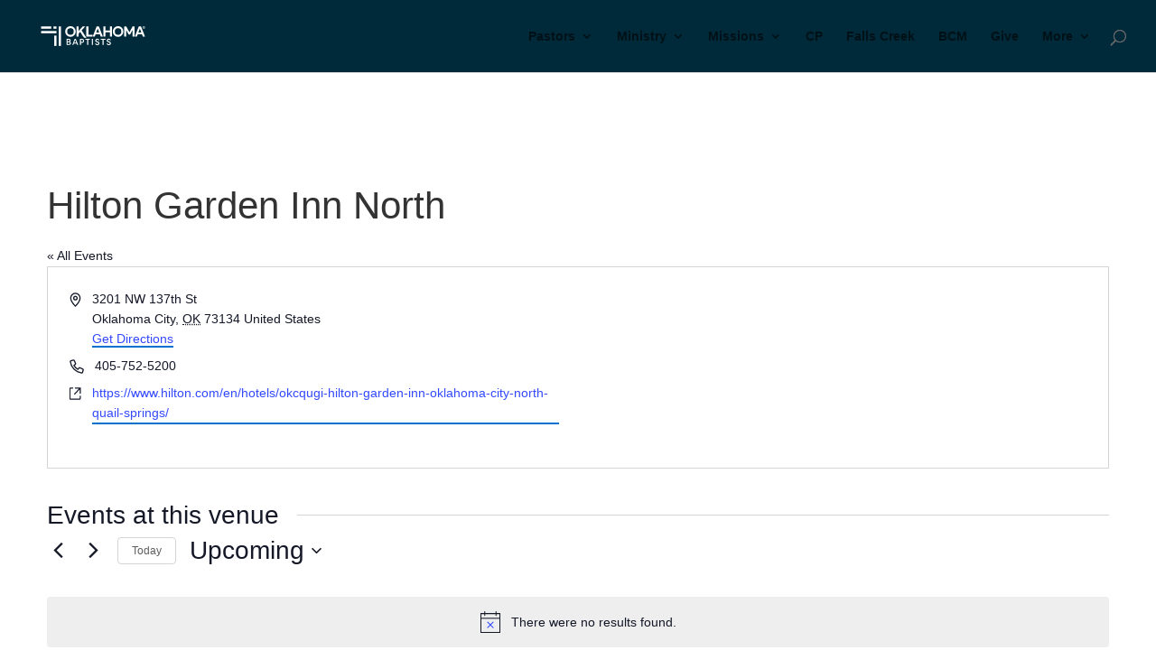

--- FILE ---
content_type: text/css
request_url: https://www.oklahomabaptists.org/wp-content/themes/OklahomaBaptists/style.css?ver=4.27.5
body_size: 7548
content:
/*
 Theme Name:	Oklahoma Baptists
 Theme URI:    	https://www.oklahomabaptists.org
 Description:  	Custom Divi Child Theme
 Author:       	Grant Bivens and Braden East
 Author URI:   	https://www.bgco.org
 Template:     	Divi
 Version:      	1.0.0
*/

/* OKLAHOMA BAPTISTS COLORS

Main header bar (Dark Navy) - #002A3A
Main Accent color (Tensor Blue) - #0071CE
Accent color Hover (Accent Yellow) - #FFB548
Greys:
	Dark Grey - #5B6670
	Slate Grey - #9CA9B0
	Light Grey - #C8CFD3
	Ultralight Grey - #DDE1E4

*/

/* Message Status Boxes */
	.isa_info, .isa_success, .isa_warning, .isa_error, .gform_confirmation_message {
	    margin: 10px 0px;
	    padding:20px;
	    font-size: 1.3em;
	    line-height: 1.5em; 
	}
	.isa_info,
	.gform_confirmation_message {
	    color: #00529B;
	    background-color: #BDE5F8;
	}
	.isa_success {
	    color: #4F8A10;
	    background-color: #DFF2BF;
	}
	.isa_warning {
	    color: #9F6000;
	    background-color: #FEEFB3;
	}
	.isa_error {
	    color: #D8000C;
	    background-color: #FFD2D2;
	}
	
/* Hide Content for Print */
	.gravity-form-submitted .no-print.no-display { /* Hides header content on confirmation page */
		display: none;
		height: 0;
	}

/* Header */
	#main-header {
		background-color: #002A3A;
	}
	
/* Top Menu */	



/* Secondary Navigation Menu */
	.et_fullwidth_nav #top-menu li.mega-menu>ul {
    	right: 0px !important;
	    left: 0px !important;	
	}
	
	#top-menu li.mega-menu>ul.sub-menu {
		padding: 30px 21%;	
	}
	
	#top-menu li.mega-menu ul.sub-menu li.menu-item-has-children>a:before,
	#top-menu li.mega-menu ul.sub-menu li.menu-item-56437>a:before /* SMO Menu Link */ {
		content: '';
	    display: block;
	    position: absolute;
	    top: 9px;
	    left: -4px;
	    width: 10px;
	    height: 10px;
	    background: #0071CE;
	    border-radius: 2px;
	    -webkit-transform: rotate(45deg);
	    transform: rotate(45deg);
	}
	
	#top-menu li.mega-menu ul.sub-menu li.menu-item-has-children>a:hover,
	#top-menu li.mega-menu ul.sub-menu li.menu-item-has-children>a:focus {
		opacity: 1 !important;
	}

/* Tertiary Navigation Menu */
	#sectionnav-widget-area-wrap { 
		display: block;
		float: left;
	    width: 100%;
	    z-index: 999;
		position: sticky;
		position: -webkit-sticky;
		top: 0;
		background: #0071CE;
		padding: 0 20px;
		clear: both;
	}
	
	.admin-bar #sectionnav-widget-area-wrap { 
		top: 32px;
	}
	
	h4.sectionTitle {
		padding: 20px;
		display: block;
		float: left;
		color: #fff;
		font-weight: bold;
	}
	
	#sectionnav-widget-area-wrap div { 
		display: block;
		width: 100%;
	}
	
	#sectionnav-widget-area-wrap div div ul { 
		width: 100%;
		text-align: right;
		padding: 15px;
	}
	
	#sectionnav-widget-area-wrap div div ul li { 
		display: inline;
		padding: 15px;
	}

	#sectionnav-widget-area-wrap div div ul li a { 
		color: #fff;
	}

	#sectionnav-widget-area-wrap div div ul li a:hover,
	#sectionnav-widget-area-wrap div div ul li a:focus,
	#sectionnav-widget-area-wrap .current_page_item a[aria-current="page"] {
		color: #fff;
		border-bottom: 2px solid;
	}

	/* Shifts page content out from under tertiary nav - applies even if tertiary nav isn't present */
	body.section-navigation-active #et-main-area {
 		display: block;
		float: left;
		width: 100%;
	}

/* Footer Contact Form */
	footer .gform_wrapper .gform_footer input.button,
	.page-id-41055 .gform_wrapper .gform_footer input.button {
		color: #ffffff !important;
	}

	footer .gform_wrapper .gform_footer input.button:hover,
	.page-id-41055 .gform_wrapper .gform_footer input.button:hover {
		color: #ffffff;
		border-color: #ffffff !important;
	}
	
	footer #field_10_2, 
	footer #field_10_3, 
	footer #field_10_4, 
	body.page-id-41055 #field_11_2,
	body.page-id-41055 #field_11_3,
	body.page-id-41055 #field_11_4 {
		grid-column: span 6;
		-ms-grid-column-span: 6;
	}

	footer #field_10_3, 
	body.page-id-41055 #field_11_3 {
		grid-column: span 6;
		-ms-grid-column-span: 6;
	}
	
	footer #field_10_2 input[type="radio"]:checked + label, 
	body.page-id-41055 #field_11_2 input[type="radio"]:checked + label {
		background-color: #002a3a !important;
		color: #ffffff !important;
	}	
	
/* Footer Menu */
	.et_pb_menu__wrap { /* Fix horizontal scroll */
		margin: 0;
	}
	
	.et_pb_fullwidth_menu .et-menu-nav>ul.upwards li ul {
		box-shadow: none;
		-webkit-box-shadow: none;
		-moz-box-shadow: none;
	}
	
	.et_pb_fullwidth_menu .et_pb_menu__menu>nav>ul.upwards>li>ul,
	.et_pb_menu .et_pb_menu__menu>nav>ul.upwards>li>ul {
		padding: 30px 21%;	
	}
	
	.et-db #et-boc .et-l .et_pb_text_1_tb_footer.et_pb_text .et_pb_text_inner a,
	.et-db #et-boc .et-l .et_pb_text_2_tb_footer.et_pb_text .et_pb_text_inner a,
	.et-db #et-boc .et-l .et_pb_text_3_tb_footer.et_pb_text .et_pb_text_inner a {
		color: #ffffff !important;
	}

/* Footer Logos */
	footer .okbaptist-logo img {
		width: 300px !important;
	}
	
	footer .cp-logo img {
		width: 240px !important;
	}

/* Site-wide Overrides */

	body {
		-webkit-font-smoothing: antialiased;
		-moz-osx-font-smoothing: grayscale;
	}

	#et-main-area {
	    margin-top: 0px;
	}

	.page-template-default .header-content h1 {
		font-size: 36px;
	}
	
	.et_pb_row .et_pb_row {
	    width: inherit;
	}
	
	.et_pb_text.et_pb_bg_layout_dark .et_pb_text_inner a {
		color: #ffffff !important;
	}
	
	/*set the width of the rows inside the Post Content module*/
	.et-db #et-boc .et-l .et-l--post .et_builder_inner_content .et_pb_row {
		width: 100%;
	}

/* Divi Module Overrides */

	/* 	Image Module - Sets image ratios to 16:9 or 9:16 by setting the class of an image module to "landscape" or "portrait" */
		.landscape .et_pb_image_wrap {
			 padding-top: 56.25%;
			 display: block;
		 }
	
		 .portrait .et_pb_image_wrap {
			 padding-top: 177.78%;
			 display: block;
		 }
	
		.landscape .et_pb_image_wrap img,
		.portrait .et_pb_image_wrap img {
			 position: absolute;
			 height: 100%;
			 width: 100%;
			 top: 0;
			 left: 0;
			 right: 0;
			 bottom: 0;
			 object-fit: cover;
		 }

/* 
	Page Element Overrides 
*/

	/* darkens header images */
	.et-tb-has-body #main-content .et_pb_with_background.et_pb_fullwidth_section:nth-of-type(1),
	.et-tb-has-body #main-content .et_pb_with_background.et_pb_section:nth-of-type(1),
	.darktint {
		background-color: #333 !important;
		background-blend-mode: multiply;
	}

	.home .et_pb_with_background.et_pb_fullwidth_section:nth-of-type(1),
	.lighttint {
		background-color: #c7cace !important;
		background-blend-mode: multiply;
	}

	.heading-large h1 {
		font-size: 56px !important;
		line-height: 1 !important;
		letter-spacing: -.02em !important;
	}

    .dbdb-post-tags,
	.post-tags a {
		padding: .2em .37em;
		border: 2px solid #dde2e4;
		color: #5b6677 !important;
		font-size: .8em;
		text-transform: uppercase;
		border-radius: 5px;
		margin-right: .37em;
	}

	[id*="#gform"] input:focus,
	[id*="#gform"] textarea:focus,
	.input:focus,
	.et_pb_button:focus {
		outline: 3px solid #FFB548;
	}

/* GoStudents */
	/* Makes project boxes uniform in height */
	body.postid-61522 #main-content .column .post-content {
		min-height: 16em;
	}


/* Employee Contact Us Page */
	.employee {
		display: block;
		float: left;
		margin: 0 10px 10px 0;
		width: 170px;
		height: 300px;
	}
	
	.employee .employeePhoto {
		height: 150px;
		width: 150px;
		margin: 0 auto;
	}
	
	.employee .employeePhoto img {
		-webkit-border-radius: 10px;
		-moz-border-radius: 10px;
		border-radius: 10px;
	  filter: url("data:image/svg+xml;utf8,&lt;svg xmlns=\'https://www.w3.org/2000/svg\'&gt;&lt;filter id=\'grayscale\'&gt;&lt;feColorMatrix type=\'matrix\' values=\'0.3333 0.3333 0.3333 0 0 0.3333 0.3333 0.3333 0 0 0.3333 0.3333 0.3333 0 0 0 0 0 1 0\'/&gt;&lt;/filter&gt;&lt;/svg&gt;#grayscale"); /* Firefox 10+, Firefox on Android */
		filter: gray; /* IE6-9 */
		-webkit-filter: grayscale(100%); /* Chrome 19+, Safari 6+, Safari 6+ iOS */
		-webkit-transition: 0.5s;
		transition-duration: 0.5s;
	}
	
	.employee .employeePhoto img:hover {
		    filter: url("data:image/svg+xml;utf8,&lt;svg xmlns=\'https://www.w3.org/2000/svg\'&gt;&lt;filter id=\'grayscale\'&gt;&lt;feColorMatrix type=\'matrix\' values=\'1 0 0 0 0, 0 1 0 0 0, 0 0 1 0 0, 0 0 0 1 0\'/&gt;&lt;/filter&gt;&lt;/svg&gt;#grayscale");
	    -webkit-filter: grayscale(0%);
	}
	
	.employee .employeeName {
		text-align: center;
		font-weight: bold;
	}
	
	.employee .employeeTitle {
		text-align: center;
	}
	
	.employee .employeeMeta {
		text-align: center;
		width: 170px;
	}

	.employee .employeeMeta .emailText {
		display: none;
	}

/* Tribe Event Calendar Pro Overrides */
	.tribe_community_edit footer.et-l--footer,
	.tribe_community_list footer.et-l--footer,
	.my-events-header a.tribe-button {
		display: none;
	}

	.et_pb_column .et_pb_text:first-child h2:not([class*="tribe"]) {
		padding-bottom: 30px;
		margin-bottom: 20px;
		border-bottom: 5px solid #FFB548;
		width: 100%;
		max-width: 540px;
	}

	.et_pb_column .et_pb_text:first-child.et_pb_text_align_center h2:not([class*="tribe"]) {
		margin-right: auto;
		margin-left: auto;
	}

	.tribe-events-cost {
		display: block;
	}
	
	/* Map width fix */
		@media (min-width: 768px) {
			.tribe-events-venue-map {
				width: 425px;
			}
		}
		
		@media (min-width: 768px) {
			.tribe-events-venue-map>div, .tribe-events-venue-map>iframe {
				max-height: 300px;
			}
		}
	

/* Gravity Forms Overrides */
	.gform_wrapper .gsection {
		border-bottom: none !important; /* Remove border below section header since we have a yellow underlining h2 tags */
	}

	.gform_wrapper .rich-text-slim .mce-btn[aria-label*="Align"],
	.gform_wrapper .rich-text-slim .mce-btn[aria-label*="indent"],
	.gform_wrapper .rich-text-slim .mce-btn[aria-label="Fullscreen"],
	.gform_wrapper .rich-text-slim .mce-btn[aria-label="Special character"],
	.gform_wrapper .rich-text-slim .mce-btn[aria-label="Text color"],
	.gform_wrapper .rich-text-slim .mce-btn[aria-label="Horizontal line"],
	.gform_wrapper .rich-text-slim .mce-btn[aria-label="Strikethrough (Shift+Alt+D)"],
	.gform_wrapper .rich-text-slim .mce-btn[aria-label="Keyboard Shortcuts (Shift+Alt+H)"],
	.gform_wrapper .rich-text-slim .mce-btn[aria-haspopup="true"]{
		display: none;
	}
	
	h3.gsection_title {
		margin-top: 30px;
	}

	body .gform_wrapper input:not([type=radio]):not([type=checkbox]):not([type=submit]):not([type=button]):not([type=image]):not([type=file]),
	body .gform_wrapper textarea.textarea, body div.form_saved_message div.form_saved_message_emailform form input[type=text] {
		font-size: 18px;
		padding: 14px;
		margin: 10px 0 0 0;
		color: #333;
		border-radius: 3px !important;
		-moz-border-radius: 3px !important;
		-webkit-border-radius: 3px !important;
	}
	
	textarea.small {
		height: 80px !important;
	}

	body .gform_wrapper textarea {
		resize: vertical !important;
	}
	
	.gform_wrapper.gf_browser_chrome .ginput_complex .ginput_right select, .gform_wrapper.gf_browser_chrome .ginput_complex select {
		margin-top: 0 !important;
	}

	body .gform_wrapper input:focus,
	body .gform_wrapper textarea:focus {
		outline: 3px solid #FFB548;
	}
	
	body .gform_wrapper input:read-only:focus {
		outline: none;
	}

	.et_pb_bg_layout_light input[type="submit"] {
		color: inherit !important;
		border-color: currentColor !important;
	}

	.et_pb_bg_layout_light input[type="submit"]:hover,
	.et_pb_bg_layout_light input[type="submit"]:focus {
		color: white !important;
		background: #0071CE !important;
		border-color: #0071CE !important;
	}

	.et_pb_column .et_pb_text:first-child h2.gform_submission_error {
		padding-bottom: 0;
		margin-bottom: ;
		border-bottom: none;
		width: 100%;
		max-width: 100%;
	}
	
	/* Contact Request Form */
	.page-id-41055 #input_11_7 {
		color: #666 !important;
		font-size: 18px !important;
		padding: 14px !important;
		border-radius: 3px !important;
		-moz-border-radius: 3px !important;
		-webkit-border-radius: 3px !important;	
	}
	
	.page-id-41055 #contact {
		display: none; // Hide footer contact form
	}
	
	/*** BUTTON STYLING ***/
	.gform_wrapper .gform_page_footer input.button {
		float: right;
		border: 2px solid #0071CE !important;
		color: #0071CE !important;
		border-radius: 5px !important;
		letter-spacing: 2px !important;
		cursor: pointer;
	}

	.gform_wrapper .gform_page_footer input.button:hover {
		background: #0071CE !important;
		color: #ffffff !important;
	}
	
	.gfield_select {
		margin-top: 10px !important;
	}
	
	/* Drop quantity input to another line when class "quantityfix" is applied to the field */
	.quantityfix .ginput_quantity_label {
		display: block;
		margin-top: 10px;
		font-size: 16px !important;
		font-weight: 700;
	}
	
	/* 	Address Block Corrections to put City/State/Zip all on a single line (needs media query fixes as well) */
		.address_city {
			flex: 38% !important;
		}
		
		.address_state {
			flex: 20% !important;
			margin-right: 20px !important;
			margin-top: 10px !important;
		}
		
		.address_zip {
			margin-right: 0 !important;
			padding-right: 0 !important;
			flex: 15% !important;
		}
	
	/* Multi-Page Form Overrides */
		.gform_wrapper .gf_step {
			margin: 5px 5px 0 0 !important;
			font-size: 1em !important;
			height: auto !important;
			text-align: center;
			padding: 5px 10px;
			opacity: 1 !important;
			background: #002A3A !important;
			color: #ffffff;
		}
		
		.gform_wrapper .gf_step a {
			color: #ffffff;
		}

		.gform_wrapper .gf_step.gf_step_active {
			background: #0071CE !important;
		}
		
		.gform_wrapper .gf_step.gf_step_completed {
		}
	
		.gform_wrapper .gform_page_footer input.button {
			float: left !important;
    	}
    	
		.gform_wrapper .gform_page_footer .button.gform_previous_button {
		    margin-right: 10px;
		}
	
	/* 	Contact Form */
		#gform_10 .gfield_radio li,
		#gform_11 .gfield_radio li {
			display: inline !important;
		}
	
		#gform_10 .gfield_radio input,
		#gform_11 .gfield_radio input {
			display: none !important;
		    -webkit-appearance: none;
		    -moz-appearance: none;	
		    appearance: none;
		}
		
		#gform_10 .gfield_radio input + label,
		#gform_11 .gfield_radio input + label {
			position: relative !important;
			margin-left: 0 !important;
			background-color: #fff !important;
			color: #002A3A !important;
			text-decoration: none !important;
			letter-spacing: 1px !important;
			font-size: 18px !important;
			font-weight: bold !important;
			text-transform: uppercase !important;
			vertical-align: top !important;
			padding: 10px !important;
			border: 2px solid #002A3A !important;
			text-align: center;
			width: 100%;
			max-width: 100%;
		}
		
		#gform_10 li .gfield_radio input:checked + label,
		#gform_11 li .gfield_radio input:checked + label {
			background-image: none !important;
			color: #fff !important;
			outline: 0 !important;
			background-color: #002A3A !important;
			border: 2px solid #002A3A !important;
		}
	
		#gform_10 li .gfield_radio input + label:hover,
		#gform_11 li .gfield_radio input + label:hover {
			background-color: #0071CE !important;
			border: 2px solid #002A3A !important;
			color: #fff !important;
		}
		
		#field_10_2,
		#field_11_2 {
			/* margin-top: 20px; */
		}
		
		.gform_wrapper.gravity-theme .chosen-container-single .chosen-single span {
			color: #999;
		}

	/* Save and Continue */
		a.gform_save_link {
			float: right !important;
		    border: 2px solid #0071CE !important;
		    color: #0071CE !important;
		    border-radius: 5px !important;
		    letter-spacing: 2px !important;
		    cursor: pointer;
		    margin: 8px 0 0 0 !important;
		    padding: 10px;	
		    font-size: 20px !important;
		    -webkit-font-smoothing: antialiased;
		    -moz-osx-font-smoothing: grayscale;
		    -moz-transition: all .2s;
		    -webkit-transition: all .2s;
		    transition: all .2s;	
		}

		a.gform_save_link:hover {
			color: #ffffff !important;
			background: #0071CE !important;
		}
		
		.gform_wrapper .form_saved_message {
			color: #ffffff !important;
			background-color: #0071CE !important;
		}

		.gform_wrapper .form_saved_message .saveText {
			font-weight: bold;
			font-size: 1.7em;
			width: 75%;
			margin: 0 auto;
		}
		
		.form_saved_message_emailform input[type="submit"]:hover,
		.form_saved_message_emailform input[type="submit"]:focus {
			color: #0071CE !important;
			background: #ffffff !important;
			border-color: #ffffff !important;
		}


	/* Donation form */
		.donationform ul.gfield_radio {
			padding: 0 !important;
			list-style: none;
		}
		
		.gform_wrapper .donationform .stacked ul.gfield_radio li {
			padding: 1px !important;
			width: 100%;
		}
		
		.gform_wrapper .donationform .stacked ul.gfield_radio li label {
			width: 100%;
		}
		
		.donationform .gfield_radio input {
			display: none !important;
		    -webkit-appearance: none;
		    -moz-appearance: none;	
		    appearance: none;
		}
		
		.donationform .gfield_radio input + label {
			position:relative !important;
			margin-left: 0 !important;
			background-color: #fff !important;
			border-radius: 0px !important;
			color: #0071ce !important;
			text-decoration: none !important;
			letter-spacing: 1px !important;
			font-size: 18px !important;
			font-weight: bold !important;
			text-transform: uppercase !important;
			vertical-align: top !important;
			padding: 1em !important;
			border: 1px solid #0071ce !important;
		}
		
		.donationform li .gfield_radio input:checked + label {
			background-image: none !important;
			color: #fff !important;
			outline: 0 !important;
			background-color: #0071ce !important;
			border: 1px solid #0071ce !important;
		}
		
		.donationform li.gfield_price li {
			display: inline !important;
		}
		
		.gform_wrapper div.charleft { /* Character counter for text area */
			font-size: 1em !important;
			color: #717171 !important;
		}
		
		
	/* CP Giving Form Overrides */
		#field_3_42,
		#field_127_42 {
			font-size: 2em;
		}
		
		#gform_submit_button_3,
		#gform_submit_button_127 {
			width: 100%;
			font-size: 2em;
		}
		
		#input_3_55,
		#input_127_55 {
			height: 100px;
			width: 100%;
		}
		
		#field_3_51,
		#field_127_51 {
			width: 100%;
			margin-left: 0 !important;
		}
		
		.gform_wrapper .gfield_radio li.gchoice_3_49_0 label,
		.gform_wrapper .gfield_radio li.gchoice_3_49_1 label,
		.gform_wrapper .gfield_radio li.gchoice_127_49_0 label,
		.gform_wrapper .gfield_radio li.gchoice_127_49_1 label {
			font-size: 1em;
		}
		
		.gravity-form-submitted .no-print.no-display { /* Hides header content on confirmation page */
			display: none;
			height: 0;
		}
		
		h2.giving,
		li.giving h2.gsection_title,
		#gform_48 h3.gsection_title, /* Auth Form */
		#gform_127 h3.gsection_title /* Giving Form */ {
		  background-color: #0071CE;
		  color: #fff;
		  text-transform: uppercase;
		  padding: 15px 30px !important;
		  margin: 20px 0 20px -30px !important;
		  border-radius: 30px;
		  font-size: 26px !important;
		  font-weight: initial !important; 
		}
		
		li.giving {
			border: none !important;
			padding: 0 !important;
		}
		
		.wct-td1 {
			background-color: #EEEEEE !important;
		}
		
		#field_3_51,
		#field_127_51 {
			margin-left: 0 !important;
			width: 100% !important;
		}
		
		#searchform { 
			visibility: hidden; /* Hides the search box and text underneath */
			margin-top: 20px;
		}
		
		#searchform div { 
			visibility: visible; /* Unhides the search box and submit button */
		}
		
		#searchform .wct-search {
		  background-color: #eee;
		  border: none;
		  font-size: 14px;
		  color: #999;
		  padding: 16px;
		  line-height: initial;
		  height: initial;
		}
		
		#searchform #searchsubmit {
			background-color: #0071CE;
			border: none;
			color: white !important;
			padding: 16px 32px;
			text-align: center;
			text-decoration: none;
			display: inline-block;
			font-size: 14px;
			text-transform: uppercase;
		}
		
		#searchform #searchsubmit:hover {
			background-color: #FFB548;
		}
		
		.wct-button {
			display: none; /* Hides the "Clear" button below the input box */
		}
		
		.table-responsiv {
			margin-bottom: 40px;
		}
		
		ul#gform_fields_3,
		ul#gform_fields_127 {
			padding: 0;
		}
	

 	
	/* 	Pie Chart Styles */
	.sbc {fill:#eae8e8;}
	.oklahoma {fill:#d4d4d4;}
	.affiliates {fill:#bcbcbc;}
	.sbc.active {fill:#ffb548;}
	.oklahoma.active {fill:#0071ce;}
	.affiliates.active {fill:#002A3A;}	
	.percentage {
		font-family:'Metropolis Regular',Helvetica,Arial,Lucida,sans-serif;
		font-weight: bold;
		font-size: 70px;
	}		
	
	/* 	Main Wrapper */		
	.allocation-container {
		display: -webkit-box;
		display: -ms-flexbox;
		display: flex;
		-webkit-box-orient: vertical;
		-webkit-box-direction: normal;
		-ms-flex-direction: column;
		flex-direction: column;
		-webkit-box-align: center;
		-ms-flex-align: center;
		align-items: center;
	}
	.allocation-container * {
		-webkit-box-sizing: border-box;
		box-sizing: border-box;
	}
	.allocation-container .allocation-heading {
		display: -webkit-box;
		display: -ms-flexbox;
		display: flex;
		-webkit-box-pack: center;
		-ms-flex-pack: center;
		justify-content: center;
	}

	.allocation-container .allocation-heading .allocation-heading-logo {
		max-width: 20%;
	}
	
	.allocation-container .allocation-heading .allocation-heading-text-container {
		text-align: center;
		margin-left: 20px;
	}
	.allocation-container .allocation-heading .allocation-heading-text-container h2 {
		font-weight: 600;
		margin: 0;
	}
	
	.allocation-container .allocation-heading .allocation-heading-text-container p {
		font-style: italic;
		font-size: 2rem;
	}

	.allocation-container .allocation-charts {
		display: -webkit-box;
		display: -ms-flexbox;
		display: flex;
		-webkit-box-align: center;
		-ms-flex-align: center;
		align-items: center;
		width: 100%;
		-webkit-box-pack: center;
		-ms-flex-pack: center;
		justify-content: center;
		margin-bottom: 20px;
	}

	.allocation-container .allocation-charts .right-chart,
	.allocation-container .allocation-charts .center-chart,
	.allocation-container .allocation-charts .left-chart {
		width: 33.3%;
		text-align: center;
	}

	.allocation-container .allocation-charts .center .left-text,
	.allocation-container .allocation-charts .center .center-text,
	.allocation-container .allocation-charts .center .right-text {
		width: 40%;
		text-align: center;
		border-bottom-style: solid;
		border-bottom-width: 8px;
		padding-bottom: 1rem;
		position: relative;
		-ms-flex-item-align: stretch;
		align-self: stretch;
		display: -webkit-box;
		display: -ms-flexbox;
		display: flex;
		-webkit-box-orient: vertical;
		-webkit-box-direction: normal;
		-ms-flex-direction: column;
		flex-direction: column;
		-webkit-box-align: center;
		-ms-flex-align: center;
		align-items: center;
		-webkit-box-pack: center;
		-ms-flex-pack: center;
		justify-content: center;
		display: none;
	}
	
	.allocation-container .allocation-charts .center .center-text {
		display: none;	
	}
	
	.allocation-container .allocation-charts .center .left-text h2,
	.allocation-container .allocation-charts .center .right-text h2 {
		font-size: 5rem;
		margin: 0;
		font-weight: bold;
	}

	.allocation-container .allocation-charts .center .left-text::after,
	.allocation-container .allocation-charts .center .right-text::after {
		content: '';
		width: 0;
		height: 0;
		border-left: 15px solid transparent;
		border-right: 15px solid transparent;
		border-bottom-width: 20px;
		border-bottom-style: solid;
		border-bottom-color: inherit;
		position: absolute;
		bottom: -14px;
	}

	.allocation-container .allocation-charts .center .left-text::after {
		left: -20px;
		-webkit-transform: rotate(-90deg);
		transform: rotate(-90deg);
	}

	.allocation-container .allocation-charts .center .right-text::after {
		right: -20px;
		-webkit-transform: rotate(90deg);
		transform: rotate(90deg);
	}

	.allocation-container .allocation-charts .center .center-chart {
		width: 33.3%;
	}

	.allocation-container .allocation-tables {
		display: -webkit-box;
		display: -ms-flexbox;
		display: flex;
		-webkit-box-pack: justify;
		-ms-flex-pack: justify;
		justify-content: space-between;
		width: 100%;
	}

	.allocation-container .allocation-tables .left-group,
	.allocation-container .allocation-tables .center-group,
	.allocation-container .allocation-tables .right-group {
		border-style: solid;
		border-width: 4px 4px 10px 4px;
		padding: 10px 15px;
		width: 32%;
		position: relative;
	}

	.allocation-container .allocation-tables .left-group .name,
	.allocation-container .allocation-tables .center-group .name,
	.allocation-container .allocation-tables .right-group .name {
		display: block;
		font-size: 1.5rem;
		margin-bottom: 15px;
	}

	.allocation-container .allocation-tables .left-group::before,
	.allocation-container .allocation-tables .center-group::before,
	.allocation-container .allocation-tables .right-group::before {
		content: '';
		width: 0;
		height: 0;
		border-left: 20px solid transparent;
		border-right: 20px solid transparent;
		border-bottom-width: 20px;
		border-bottom-style: solid;
		border-bottom-color: inherit;
		position: absolute;
		top: -20px;
		right: 48.5%;
	}

	.allocation-container .allocation-tables .left-group::after,
	.allocation-container .allocation-tables .center-group::after,
	.allocation-container .allocation-tables .right-group::after {
		content: '';
		width: 0;
		height: 0;
		border-left: 15px solid transparent;
		border-right: 15px solid transparent;
		border-bottom: 15px solid white;
		position: absolute;
		top: -14px;
		right: 50%;
	}

	.allocation-container .allocation-tables ul {
		list-style-type: none;
		display: -webkit-box;
		display: -ms-flexbox;
		display: flex;
		-ms-flex-wrap: wrap;
		flex-wrap: wrap;
		width: 100%;
		margin-bottom: 0;
		padding: 0;
	}
	.allocation-container .allocation-tables ul li {
		display: -webkit-box;
		display: -ms-flexbox;
		display: flex;
		width: 100%;
		margin: 0;
		-webkit-box-pack: justify;
		-ms-flex-pack: justify;
		justify-content: space-between;
		padding: 4px 15px;
	}
	.allocation-container .allocation-tables ul li:before {
		display: none;
	}

	.allocation-container .allocation-tables ul li .item-name,
	.allocation-container .allocation-tables ul li .percent {
		font-size: 1.25rem;
	}

	.allocation-container .allocation-tables ul li .item-name {
		font-weight: 300;
		margin-right: 10px;
		padding: 3px 0;
	}

	.allocation-container .allocation-tables ul li .percent {
		font-weight: 800;
	}
	
	/* 	Zebra Striping */
	.allocation-container .allocation-tables ul li:nth-child(odd) {
		background-color: #f3f3f3;
	}
	
	.allocation-container .allocation-input {
		margin-bottom: 2rem;
	}

	.allocation-container .allocation-input form#allocation-form {
		display: -webkit-box;
		display: -ms-flexbox;
		display: flex;
		-webkit-box-pack: center;
		-ms-flex-pack: center;
		justify-content: center;
		-ms-flex-wrap: wrap;
		flex-wrap: wrap;
		padding: 10px 0px;
	}
	
	.allocation-container .allocation-input form#allocation-form label,
	.allocation-container .allocation-input form#allocation-form input,
	.allocation-container .allocation-input form#allocation-form button {
		font-weight: 200;
	}
	
	.allocation-container .allocation-input form#allocation-form label {
		width: 100%;
		text-align: center;
		font-size: 1.5rem;
	}

	.allocation-container .allocation-input form#allocation-form input {
		font-size: 2rem;
		width: 200px;
		margin-bottom: 0;
		padding: 0 0 0 10px;
	}

	.allocation-container .allocation-input form#allocation-form button {
		color: #fff;
		text-transform: none;
		background-color: #0071ce;
		border-radius: 3px;
		padding: 0.25em 1.5em;
		border: 2px solid transparent;
		font-size: 1.5rem;
	}

	.allocation-container p {
		font-size: 2rem;
		line-height: 1;
		font-weight: 200;
		margin: 0;
		padding: 0;
	}

	@media (max-width: 1199px) {
		.allocation-container .allocation-charts #sv {
			width: 90%;
			height: 90%;
		}
		.allocation-container .allocation-charts .center .left-text h2,
		.allocation-container .allocation-charts .center .right-text h2 {
			font-size: 4rem;
		}
		.allocation-container .allocation-tables ul li .item-name,
		.allocation-container .allocation-tables ul li .percent {
			font-size: 1.1rem;
		}
		.allocation-container p {
			font-size: 1.5rem;
		}
	}
	
	@media (max-width: 899px) {
		.allocation-container .allocation-heading {
			-webkit-box-align: center;
			-ms-flex-align: center;
			align-items: center;
		}
		.allocation-container .allocation-heading .allocation-heading-logo {
			max-width: 30%;
		}
		.allocation-container .allocation-heading .allocation-heading-text-container h2 {
			font-size: 2rem;
		}
		.allocation-container .allocation-heading .allocation-heading-text-container p {
			font-size: 1.75rem;
		}
		.allocation-container .allocation-charts .right-chart,
		.allocation-container .allocation-charts .center-chart,
		.allocation-container .allocation-charts .left-chart {
			display: none;
		}
		.allocation-container .allocation-tables {
			-webkit-box-orient: vertical;
			-webkit-box-direction: normal;
			-ms-flex-direction: column;
			flex-direction: column;
		}
		.allocation-container .allocation-tables .left-group,
		.allocation-container .allocation-tables .center-group,
		.allocation-container .allocation-tables .right-group {
			width: 100%;
		}
		.allocation-container .allocation-tables .left-group .name,
		.allocation-container .allocation-tables .center-group .name,
		.allocation-container .allocation-tables .right-group .name {
			display: block;
		}
		.allocation-container .allocation-tables .left-group,
		.allocation-container .allocation-tables .center-group {
			margin-bottom: 2rem;
		}
		.allocation-container .allocation-tables .left-group::before,
		.allocation-container .allocation-tables .center-group::before,
		.allocation-container .allocation-tables .right-group::before {
			display: none;
		}
		.allocation-container .allocation-tables .left-group::after,
		.allocation-container .allocation-tables .center-group::after,
		.allocation-container .allocation-tables .right-group::after {
			display: none;
		}
		.allocation-container .allocation-tables ul li .item-name,
		.allocation-container .allocation-tables ul li .percent {
			font-size: 1rem;
		}
		.allocation-container .allocation-input {
			margin-bottom: 2rem;
		}
		.allocation-container .allocation-input form#allocation-form label {
			font-size: 1.5rem;
		}
		.allocation-container .allocation-input form#allocation-form input {
			width: 130px;
			font-size: 1.5rem;
		}
		.allocation-container .allocation-input form#allocation-form button {
			font-size: 1rem;
			padding: 0.5rem 1.5rem;
		}
		.allocation-container p {
			font-size: 1.5rem;
		}
	}

	@media (max-width: 749px) {
		.allocation-container .allocation-heading .allocation-heading-text-container h2 {
			font-size: 1.75rem;
		}
		.allocation-container .allocation-heading .allocation-heading-text-container p {
			font-size: 1.5rem;
		}
		.allocation-container .allocation-tables ul li .item-name,
		.allocation-container .allocation-tables ul li .percent {
			font-size: 1rem;
		}
	}

	@media (max-width: 499px) {
		.allocation-container .allocation-tables ul li {
			padding: 5px 5px;
		}
		.allocation-container .allocation-heading {
			-webkit-box-orient: vertical;
			-webkit-box-direction: normal;
			-ms-flex-direction: column;
			flex-direction: column;
		}
		.allocation-container .allocation-heading .allocation-heading-logo {
			margin-bottom: 1rem;
			max-width: 60%;
		}
		.allocation-container .allocation-charts {
			display: none;
		}
		.allocation-container .allocation-tables .left-group::before,
		.allocation-container .allocation-tables .center-group::before,
		.allocation-container .allocation-tables .right-group::before {
			display: none;
		}
		.allocation-container .allocation-tables .left-group::after,
		.allocation-container .allocation-tables .center-group::after,
		.allocation-container .allocation-tables .right-group::after {
			display: none;
		}
		.allocation-container .allocation-tables .center-group {
			margin-bottom: 2rem;
		}
		.allocation-container .allocation-input {
			margin-bottom: 0;
		}
		.allocation-container .allocation-input form#allocation-form label {
			font-size: 1.25rem;
		}
		.allocation-container p {
			font-size: 1.25rem;
		}
	}




/* Podcasts */
	.podcast-template-default .et_pb_post_content_0_tb_body p {
		display: none; /* Hides the body text as it's already in the header */
	}

	.podcast-template-default .et_pb_post_content_0_tb_body .et_pb_section p {
		display: block; /* Shows paragraph tags within Divi Builder Modules */
	}

	.podcast-template-default .podcast_player .castos-player {
		box-shadow: 0px 0px 10px rgba(0, 0, 0, 0.8);
	}

	.podcast-template-default .podcast_player .castos-player .player {
		border-radius: 0;
	}

	.podcast-template-default .et_pb_post_content_0_tb_body .podcast_meta p {
		display: block;
		text-align: right;
		margin-top: 10px;	
	}
	
	/* Homepage Podcasts Overrides */
	body.home .episode-excerpt,
	.podcastShortcode .episode-excerpt {
		padding-bottom: 15px;
	}
	
	body.home .castos-player .player__main,
	.podcastShortcode .castos-player .player__main {
    	display: block;
    }
	
	body.home .castos-player .player__artwork,
	.podcastShortcode .castos-player .player__artwork {
		display: none;
	}
	
	body.home .castos-player .player__body, 
	.podcastShortcode .castos-player .player__body {
		padding: 15px;
	}

/* Map Listings */
	.wpgmp-map-2 .wpgmp_map_parent {
		display: none;
	}


/* Collegiate Week */
	#ginput_product_price_107_15 {
		display: none;
	}

	.cwRates {
		display: block;
		float: left;
		width: 600px;
		text-align: center;
		font-size: 1.4em;
	}
	
	.cwRate {
		display: block;
		float: left;
		width: 200px;
	}
	
	.cwRates .early {
		color: #4caf50;
	}
	
	.cwRates .regular {
		color: #ffc107;
	}
	
	.cwRates .late {
		color: #ff0000;
	}


/* Remove Default Sidebar */
	/* Take out the divider line between content and sidebar */
	#main-content .container:before {background: none;}
	 
	/* Hide Sidebar */
	#sidebar {display:none;}
	 
	/* Expand the content area to fullwidth */
	@media (min-width: 981px){
	#left-area {
	    width: 100%;
	    padding: 23px 0px 0px !important;
	    float: none !important;
	}
	}
	

/* Media Queries */
/*
@media (max-width: 1100px) {
	#et_mobile_nav_menu {
		display: block;
	}
 
	#top-menu {
		display: none;
	}
 }
*/

@media (max-width: 1200px) {
	#top-menu li, #top-menu li a {
		font-size: 14px !important;
		padding-right: 10px;
	}
}

@media only screen and (max-width: 641px) {
	/* 	Contact Form */
		.gchoice_10_2_0 {
			margin-right: 10px !important;
		}
	
	/* Primary Navigation */
	#main-header .container {
		padding-left: 10px;
		padding-right: 10px;
	}
	
	.mobile_menu {
		line-height: 1.2;
	}
	
	/* Tertiary Navigation */
	#sectionnav-widget-area-wrap {
		padding: 0;
	}
	#sectionnav-widget-area-wrap div div ul li {
		padding: 15px 0 15px 15px;
	}
	
	/* Page Elements */
	.heading-large h1 {
		font-size: 36px !important;
	}
	
	/* Events Calendar */
	.tribe-events-sub-nav li a {
		background: none !important;
	}
}

/*-------------------[PRINT]------------------*/

@media print {
	
	@page {
		margin: 0.5cm;
	}
	
	.no-print,
	#main-header,
	#et-top-navigation,
	#sidebar,
	footer {
		display: none;
		height: 0;
	}
	
	.et_pb_title_container h1 {
		font-size: 18px !important;
		line-height: 1em !important;
		padding: 0 !important;
	}
	
	#main-content strong,
	#main-content p {
		font-size: 14px !important;
		color: #000000 !important;
		line-height: 1em;
	}
	
	.et_pb_row {
		width: 90% !important;
		position: absolute;
		top: 25px;
		left: 25px;
	}

	.et_pb_gutters3 .et_pb_column_4_4 .et_pb_module, .et_pb_gutters3.et_pb_row .et_pb_column_4_4 .et_pb_module {
		margin-bottom: 0 !important;
	}
	
	.gform_confirmation_message {
		margin: 0 !important;
		padding: 0 !important;
		background: none !important;
		font-size: 1em !important;
		line-height: 1.1em !important;
	}
	
	
}

--- FILE ---
content_type: image/svg+xml
request_url: https://cdn.oklahomabaptists.org/Files/Oklahoma%20Baptists.svg
body_size: 5767
content:
<svg id="Layer_1" data-name="Layer 1" xmlns="http://www.w3.org/2000/svg" viewBox="0 0 1296 405.31"><defs><style>.cls-1{fill:#fff;}</style></defs><path class="cls-1" d="M1164,114.42c0-7.44,5.85-12.57,13.06-12.57s13,5.16,13,12.57-5.81,12.54-13,12.54S1164,121.87,1164,114.42Zm23.41,0c0-5.92-4.64-9.9-10.35-9.9s-10.4,4-10.4,9.9,4.65,9.87,10.4,9.87S1187.42,120.31,1187.42,114.42Zm-14.72-7.17h4.64c3,0,5,1.77,5,4.26a4,4,0,0,1-2.67,3.71l3.88,6.34h-3.22l-3.43-6.06c-.25,0-.49,0-.73,0h-.69v6h-2.81Zm4.88,6c1.22-.07,2-.69,2-1.63,0-1.11-.83-1.8-2.18-1.8h-1.87v3.43Z"/><rect class="cls-1" x="108.21" y="151.08" width="159.97" height="23.43"/><rect class="cls-1" x="108.21" y="104.23" width="105.43" height="23.43"/><rect class="cls-1" x="237.07" y="104.23" width="31.11" height="23.43"/><rect class="cls-1" x="244.89" y="197.93" width="23.29" height="106.13"/><rect class="cls-1" x="291.67" y="104.23" width="23.29" height="199.83"/><path class="cls-1" d="M373.13,294.65V231.33h21.93a26.21,26.21,0,0,1,10.75,2,16.14,16.14,0,0,1,7,5.66,14.93,14.93,0,0,1,2.5,8.65,15.24,15.24,0,0,1-2.1,8,14.23,14.23,0,0,1-6,5.44,15.57,15.57,0,0,1,7.94,5.93,16.65,16.65,0,0,1,2.85,9.67,16.29,16.29,0,0,1-2.76,9.46,18.23,18.23,0,0,1-7.8,6.24,29.37,29.37,0,0,1-11.91,2.23Zm10.52-54v16.76h10.43q5,0,7.67-2.14a8.47,8.47,0,0,0,0-12.4q-2.73-2.22-7.63-2.22Zm0,44.76h11.41c3.81,0,6.75-.84,8.83-2.54a9.56,9.56,0,0,0,0-14.13q-3.12-2.51-8.83-2.5H383.65Z"/><path class="cls-1" d="M432.43,294.65l25.24-63.32h11.59l25.32,63.32H483.35l-6-15.7H449.19l-6,15.7Zm20.33-25h21.05L463.28,242.3Z"/><path class="cls-1" d="M512.38,294.65V231.33h19.17a30.64,30.64,0,0,1,13,2.5,18.79,18.79,0,0,1,8.29,7.13,20.81,20.81,0,0,1,2.9,11.24,19.1,19.1,0,0,1-11.59,18.15,31,31,0,0,1-13,2.54c-1.19,0-2.46-.06-3.79-.18s-2.75-.27-4.24-.45v22.39Zm10.7-53.87v22c1.31.18,2.62.33,3.92.45s2.53.17,3.66.17q6.78,0,10.39-2.94t3.61-8.38a10.4,10.4,0,0,0-3.48-8.34c-2.32-2-5.58-3-9.81-3Z"/><path class="cls-1" d="M587.06,294.65v-53.6H568.6v-9.72h47.8v9.72H597.94v53.6Z"/><path class="cls-1" d="M636.58,294.65V231.33h10.88v63.32Z"/><path class="cls-1" d="M692.61,296a25.48,25.48,0,0,1-9.94-1.91,22,22,0,0,1-7.81-5.4,20,20,0,0,1-4.55-8.29l10.26-2.5a12.55,12.55,0,0,0,4.55,6.33,12.68,12.68,0,0,0,7.58,2.23,12.52,12.52,0,0,0,5.71-1.25,10.31,10.31,0,0,0,4-3.38,8.42,8.42,0,0,0,1.48-4.91,7.38,7.38,0,0,0-2.46-5.66c-1.63-1.52-4.2-2.66-7.71-3.44l-3.3-.71q-9.45-2.05-14-6.78a16.05,16.05,0,0,1-4.5-11.5,17.61,17.61,0,0,1,1.61-7.54,18.34,18.34,0,0,1,4.45-6,20.47,20.47,0,0,1,6.69-3.92A24.1,24.1,0,0,1,693,230a23.08,23.08,0,0,1,9.36,1.88,20.57,20.57,0,0,1,7.31,5.3,19.74,19.74,0,0,1,4.28,8.16l-10.16,2.5a12.8,12.8,0,0,0-4.28-6.15,11.89,11.89,0,0,0-11.82-1,9,9,0,0,0-3.48,3,7.58,7.58,0,0,0-1.29,4.33,6.68,6.68,0,0,0,2.59,5.53,20.52,20.52,0,0,0,7.93,3.3l3.3.71q18.19,4.09,18.19,18.46a19.61,19.61,0,0,1-1.65,8.07,17.91,17.91,0,0,1-4.68,6.33,22.09,22.09,0,0,1-7.09,4.1A25.83,25.83,0,0,1,692.61,296Z"/><path class="cls-1" d="M747.7,294.65v-53.6H729.24v-9.72H777v9.72H758.58v53.6Z"/><path class="cls-1" d="M812.22,296a25.52,25.52,0,0,1-9.94-1.91,22,22,0,0,1-7.8-5.4,19.84,19.84,0,0,1-4.55-8.29l10.26-2.5a12.53,12.53,0,0,0,4.54,6.33,12.68,12.68,0,0,0,7.58,2.23,12.52,12.52,0,0,0,5.71-1.25,10.27,10.27,0,0,0,4-3.38,8.48,8.48,0,0,0,1.47-4.91,7.4,7.4,0,0,0-2.45-5.66c-1.64-1.52-4.21-2.66-7.72-3.44l-3.3-.71q-9.45-2.05-14-6.78a16.06,16.06,0,0,1-4.51-11.5,17.61,17.61,0,0,1,1.61-7.54,18.37,18.37,0,0,1,4.46-6,20.26,20.26,0,0,1,6.69-3.92,24,24,0,0,1,8.29-1.39,23,23,0,0,1,9.36,1.88,20.52,20.52,0,0,1,7.32,5.3,19.86,19.86,0,0,1,4.28,8.16l-10.17,2.5a12.73,12.73,0,0,0-4.28-6.15,11.87,11.87,0,0,0-11.81-1,9,9,0,0,0-3.48,3,7.51,7.51,0,0,0-1.3,4.33,6.71,6.71,0,0,0,2.59,5.53,20.58,20.58,0,0,0,7.94,3.3l3.3.71q18.18,4.09,18.19,18.46a19.61,19.61,0,0,1-1.65,8.07,17.91,17.91,0,0,1-4.68,6.33,22.2,22.2,0,0,1-7.09,4.1A25.93,25.93,0,0,1,812.22,296Z"/><path class="cls-1" d="M943.16,156.29a34,34,0,1,1-34-34A34,34,0,0,1,943.16,156.29Zm-34-55a55,55,0,1,0,55,55A55,55,0,0,0,909.17,101.29Z"/><path class="cls-1" d="M476.71,205.94V106.63a2.39,2.39,0,0,1,2.4-2.4h17.05a2.4,2.4,0,0,1,2.4,2.4v43.79l42.34-45.33a2.39,2.39,0,0,1,1.85-.86h19.16a2.4,2.4,0,0,1,1.82,4L530,144.48l48,74.89a2.41,2.41,0,0,1-1.83,4h0A38.68,38.68,0,0,1,543.32,205L515.56,160l-17,18.3v27.61a2.41,2.41,0,0,1-2.4,2.41H479.11A2.4,2.4,0,0,1,476.71,205.94Z"/><path class="cls-1" d="M578.54,205.94V106.63a2.39,2.39,0,0,1,2.4-2.4h17a2.4,2.4,0,0,1,2.41,2.4V189h42.53v16.95a2.41,2.41,0,0,1-2.41,2.41H580.94A2.4,2.4,0,0,1,578.54,205.94Z"/><path class="cls-1" d="M646.07,205.06l39.45-99.32a2.4,2.4,0,0,1,2.23-1.51h19.91a2.39,2.39,0,0,1,2.23,1.51l39.59,99.31a2.41,2.41,0,0,1-2.23,3.3H730a2.41,2.41,0,0,1-2.26-1.57l-7.92-21.31h-45l-7.92,21.31a2.41,2.41,0,0,1-2.26,1.57H648.31A2.41,2.41,0,0,1,646.07,205.06ZM681.72,167H713l-15.69-41.5Z"/><path class="cls-1" d="M755.8,205.94V106.63a2.39,2.39,0,0,1,2.4-2.4h17a2.4,2.4,0,0,1,2.41,2.4v38.22h46V106.63a2.4,2.4,0,0,1,2.41-2.4h17a2.4,2.4,0,0,1,2.41,2.4v99.31a2.41,2.41,0,0,1-2.41,2.41h-17a2.41,2.41,0,0,1-2.41-2.41V164.21h-46v41.73a2.41,2.41,0,0,1-2.41,2.41h-17A2.4,2.4,0,0,1,755.8,205.94Z"/><path class="cls-1" d="M973.57,205.94V106.63a2.4,2.4,0,0,1,2.4-2.4h16.7a2.4,2.4,0,0,1,2.11,1.25L1027,164.35l32.31-58.88a2.41,2.41,0,0,1,2.11-1.24h16a2.39,2.39,0,0,1,2.4,2.4v99.31a2.4,2.4,0,0,1-2.4,2.41H1061a2.4,2.4,0,0,1-2.4-2.41V142.5l-23.52,42.9a2.39,2.39,0,0,1-2.1,1.24h-12.7a2.39,2.39,0,0,1-2.11-1.24l-23.51-42.9v63.44a2.41,2.41,0,0,1-2.41,2.41H976A2.41,2.41,0,0,1,973.57,205.94Z"/><path class="cls-1" d="M1084.63,205.06l39.44-99.32a2.42,2.42,0,0,1,2.24-1.51h19.91a2.4,2.4,0,0,1,2.23,1.51L1188,205.05a2.41,2.41,0,0,1-2.24,3.3h-17.22a2.41,2.41,0,0,1-2.25-1.57l-7.92-21.31h-45l-7.92,21.31a2.41,2.41,0,0,1-2.25,1.57h-16.35A2.4,2.4,0,0,1,1084.63,205.06ZM1120.28,167h31.23l-15.69-41.5Z"/><path class="cls-1" d="M447.78,156.29a34,34,0,1,1-34-34A34,34,0,0,1,447.78,156.29Zm-34-55a55,55,0,1,0,55,55A55,55,0,0,0,413.79,101.29Z"/></svg>